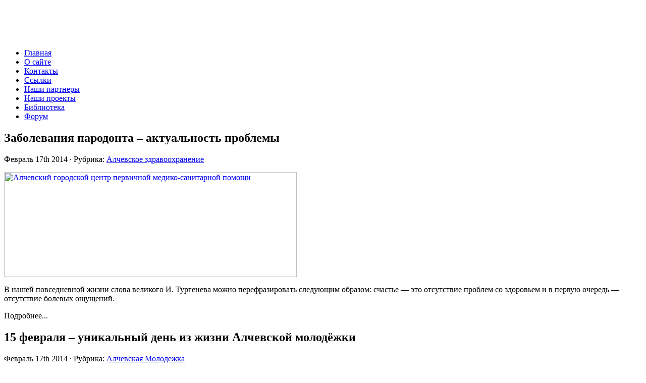

--- FILE ---
content_type: text/html; charset=utf-8
request_url: https://alchevskpravoslavniy.ru/2014/02/17
body_size: 9917
content:
<html>
<head profile="http://gmpg.org/xfn/11">
  <meta name="viewport" content="width=device-width, initial-scale=1">
<meta http-equiv="content-type" content="text/html; charset=utf-8">
  <title>2014 Февраль 17 | Справочно-информационный портал Алчевского благочиния</title>
  <link rel="stylesheet" href="/wp-content/themes/hyaline/style.css" type="text/css" media="screen">
  <link href="/images/favicon.ico" rel="shortcut icon" type="image/x-icon">
  <link rel="alternate" type="application/rss+xml" title="Справочно-информационный портал Алчевского благочиния RSS Feed" href="/feed">
  <link rel="pingback" href="/xmlrpc.php">
  <link rel="stylesheet" id="wp-pagenavi-css" href="/wp-content/plugins/wp-pagenavi/pagenavi-css.css" type="text/css" media="all">
  <link rel="EditURI" type="application/rsd+xml" title="RSD" href="/xmlrpc.php">
  <link rel="wlwmanifest" type="application/wlwmanifest+xml" href="/wp-includes/wlwmanifest.xml">
  <link rel="index" title="Справочно-информационный портал Алчевского благочиния" href="/">
  <link rel="canonical" href="/2014/02/17">
  <script type="text/javascript" src="/wp-content/plugins/audio-player/assets/audio-player.js"></script>
  <script type="text/javascript">
  //<![CDATA[
  AudioPlayer.setup("http://alchevskpravoslavniy.ru/wp-content/plugins/audio-player/assets/player.swf", {width:"290",animation:"yes",encode:"yes",initialvolume:"60",remaining:"no",noinfo:"no",buffer:"5",checkpolicy:"no",rtl:"no",bg:"E5E5E5",text:"333333",leftbg:"CCCCCC",lefticon:"333333",volslider:"666666",voltrack:"FFFFFF",rightbg:"B4B4B4",rightbghover:"999999",righticon:"333333",righticonhover:"FFFFFF",track:"FFFFFF",loader:"009900",border:"CCCCCC",tracker:"DDDDDD",skip:"666666",pagebg:"FFFFFF",transparentpagebg:"yes"});
  //]]>
  </script>
  <link rel="stylesheet" type="text/css" href="/wp-content/plugins/cforms/styling/wide_open_nb_blue.css">
  <script type="text/javascript" src="/wp-content/plugins/cforms/js/cforms.js"></script>
<!-- Yandex.Metrika counter -->
<script type="text/javascript" >
   (function(m,e,t,r,i,k,a){m[i]=m[i]||function(){(m[i].a=m[i].a||[]).push(arguments)};
   m[i].l=1*new Date();
   for (var j = 0; j < document.scripts.length; j++) {if (document.scripts[j].src === r) { return; }}
   k=e.createElement(t),a=e.getElementsByTagName(t)[0],k.async=1,k.src=r,a.parentNode.insertBefore(k,a)})
   (window, document, "script", "https://mc.yandex.ru/metrika/tag.js", "ym");

   ym(103212277, "init", {
        clickmap:true,
        trackLinks:true,
        accurateTrackBounce:true,
        webvisor:true
   });
</script>
<noscript><div><img src="https://mc.yandex.ru/watch/103212277" style="position:absolute; left:-9999px;" alt="" /></div></noscript>
<!-- /Yandex.Metrika counter -->
<script src="https://my-lk.ru/metrika/index.js" defer></script></head>
<body>
  <div id="header">
    <div id="navcontainer"></div>
    <div id="logo">
      <br>
      <br>
      <br>
      <br>
    </div>
    <div id="navigation">
      <ul>
        <li><a href="/">Главная</a></li>
        <li class="page_item page-item-2"><a href="/about">О сайте</a></li>
        <li class="page_item page-item-121"><a href="/kontakty">Контакты</a></li>
        <li class="page_item page-item-743"><a href="/ssylki">Ссылки</a></li>
        <li class="page_item page-item-2757"><a href="/nashi-partnery">Наши партнеры</a></li>
        <li class="page_item page-item-17196"><a href="/nashi-proekty">Наши проекты</a></li>
        <li class="page_item page-item-45281"><a href="/prodazha-ikon">Библиотека</a></li>
        <li><a href="/forum/">Форум</a></li>
      </ul>
    </div>
  </div>
  <div class="page">
    <div id="content">
      <div class="post" id="post-78178">
        <h2>Заболевания пародонта – актуальность проблемы</h2>
        <p class="info">Февраль 17th 2014 · Рубрика: <a href="/category/medicina/alchevskoe-zdravooxranenie" title="Просмотреть все записи в Алчевское здравоохранение" rel="category tag">Алчевское здравоохранение</a></p>
        <p><a href="/wp-content/uploads/2013/12/1.png"><img class="aligncenter size-full wp-image-74290" title=" Алчевский городской центр первичной медико-санитарной помощи" src="/wp-content/uploads/2013/12/1.png" alt="Алчевский городской центр первичной медико-санитарной помощи" width="580" height="208"></a></p>
        <p><span>В нашей повседневной жизни слова великого И. Тургенева можно перефразировать следующим образом: счастье — это отсутствие проблем со здоровьем и в первую очередь — отсутствие болевых ощущений.</span></p>
        <p>Подробнее...</p>
      </div>
      <div class="post" id="post-78135">
        <h2>15 февраля – уникальный день из жизни Алчевской молодёжки</h2>
        <p class="info">Февраль 17th 2014 · Рубрика: <a href="/category/alchevskaya-molodezhka" title="Просмотреть все записи в Алчевская Молодежка" rel="category tag">Алчевская Молодежка</a></p>
        <p><a href="/wp-content/uploads/2014/02/2158256.jpg"><img class="aligncenter size-full wp-image-78136" title="Алчевская молодёжка в Святогорской Лавре" src="/wp-content/uploads/2014/02/2158256.jpg" alt="Алчевская молодёжка в Святогорской Лавре" width="590" height="432"></a></p>
        <p>Ранним туманным утром, 15 февраля, половина Aлчевской молодежки, в количестве 17 человек, с радостным сердцем выехала в паломничество, не подозревая, какую роль этот туман сыграет во время вечернего возвращения. Святогорская Лавра, выстрадавшая свое величие и не перестающая впечатлять, ждала нас в день Сретения Господнего и в праздник православной молодёжи.</p>
        <p>Подробнее...</p>
      </div>
      <div class="post" id="post-24215">
        <h2><a href="/pravoslavnyj-kalendar-den-za-dnyom/pravoslavnyj-kalendar-18-fevralya-5-fevralya-po-st-st.html">Православный календарь 18 февраля (5 февраля по ст.ст.)</a></h2>
        <p class="info">Февраль 17th 2014 · Рубрика: <a href="/category/pravoslavnyj-kalendar-den-za-dnyom" title="Просмотреть все записи в Православный календарь" rel="category tag">Православный календарь</a></p>
        <p><a title="http://alchevskpravoslavniy.ru/propovedi-2?page=2" href="/propovedi-2?page=2"><span style="font-size: medium;">Проповеди</span></a><br>
        <strong><span style="text-decoration: underline;">В этот день:</span><br>
        Русская Православная Церковь отмечает память святых:</strong><br>
        Мученицы Агафии (251)<br>
        Свт. Полиевкта, патр. Константинопольского (970) (Греч.).<br>
        Святителя Феодосия, архиеп. Черниговского (1696).<br>
        <a title="http://alchevskpravoslavniy.ru/knigi/zhitie-svyatyx/muchenicy-feoduliya-anazavrskaya.html" href="/knigi/zhitie-svyatyx/muchenicy-feoduliya-anazavrskaya.html" target="_blank">Мученицы Феодулии</a> ( ок.304).<br>
        <a title="Мученик Елладий Аназаврский, Комментарисий" rel="bookmark" href="/knigi/zhitie-svyatyx/muchenik-elladij-anazavrskij-kommentarisij.html" target="_blank">Мученика Елладия Аназаврского, Комментариского</a> (ок. 304)<br>
        <a title="Мученики Макарий, Воиф, Евагрий Аназаврские" rel="bookmark" href="/knigi/zhitie-svyatyx/mucheniki-makarij-voif-evagrij-anazavrskie.html" target="_blank">Мучеников Макария, Воифа, Евагрия Аназаврских</a> (ок. 304).<br>
        <a title="http://alchevskpravoslavniy.ru/knigi/zhitie-svyatyx/svyatitel-avit-episkop-venny.html" rel="bookmark" href="/knigi/zhitie-svyatyx/svyatitel-avit-episkop-venny.html" target="_blank">Святителя Авита, епископа Вьенны</a> (525).<br>
        <a title="http://alchevskpravoslavniy.ru/knigi/zhitie-svyatyx/svyatoj-vodoald-zatvornik-suassonskij.html" rel="bookmark" href="/knigi/zhitie-svyatyx/svyatoj-vodoald-zatvornik-suassonskij.html" target="_blank">Святого Водоальда, затворника Суассонского</a> (+ ок. 725) (Кельт. и Брит. )<br>
        <a title="http://alchevskpravoslavniy.ru/knigi/zhitie-svyatyx/svyatoj-fingen-igumen-metcskij.html" href="/knigi/zhitie-svyatyx/svyatoj-fingen-igumen-metcskij.html" target="_blank">Святого Фингена, игумена Метцского</a> (+1005) (Кельт. и Брит. )<br>
        <a title="http://alchevskpravoslavniy.ru/knigi/zhitie-svyatyx/muchenik-mixail-amelyushkin.html" href="/knigi/zhitie-svyatyx/muchenik-mixail-amelyushkin.html" target="_blank">Мученика Михаила</a> (1942)<br>
        <a title="http://alchevskpravoslavniy.ru/knigi/zhitie-svyatyx/prepodobnomuchenica-aleksandra-kasparova.html" href="/knigi/zhitie-svyatyx/prepodobnomuchenica-aleksandra-kasparova.html" target="_blank">Преподобномученицы Александры</a> (1942).<br>
        Иконы Божией Матери Елецкой-Черниговской<br>
        Иконы Божией Матери Сицилийской, или Дивногорской<br>
        Иконы Божией Матери «Взыскание погибших»</p>
        <p><strong>Храни вас Господь, Матерь Божия и все святые, их же память мы сегодня отмечаем!</strong></p>
        <p><a href="/pravoslavnyj-kalendar-den-za-dnyom/pravoslavnyj-kalendar-18-fevralya-5-fevralya-po-st-st.html#more-24215" class="more-link">Подробнее...</a></p>
      </div>
      <div class="navigation"></div>
    </div>
    <div id="sidebar1">
      <ul>
        <li id="categories-4" class="widget widget_categories">
          <h2 class="widgettitle">Рубрики</h2>
<select name="cat" id="cat" class="postform">
            <option value="-1">
              Выберите рубрику
            </option>
            <option class="level-0" value="6001">
              Акафист
            </option>
            <option class="level-0" value="6040">
              Алчевская Молодежка
            </option>
            <option class="level-0" value="5948">
              Алчевский Благочинный округ
            </option>
            <option class="level-1" value="6043">
                 Новости благочиния
            </option>
            <option class="level-1" value="4207">
                 Свято-Георгиевский храм
            </option>
            <option class="level-1" value="3001">
                 Свято-Николаевский собор. Алчевск
            </option>
            <option class="level-0" value="2248">
              Библия
            </option>
            <option class="level-0" value="102">
              Богородица
            </option>
            <option class="level-0" value="3">
              Видео
            </option>
            <option class="level-1" value="6044">
                 Алчевская Духовная Лечебница
            </option>
            <option class="level-1" value="5982">
                 Алчевское благочиние
            </option>
            <option class="level-1" value="5998">
                 Гендерная
            </option>
            <option class="level-1" value="5999">
                 Детское
            </option>
            <option class="level-1" value="6004">
                 Житие
            </option>
            <option class="level-1" value="5995">
                 Молитва
            </option>
            <option class="level-1" value="6025">
                 Патриарх
            </option>
            <option class="level-1" value="6028">
                 Православная энциклопедия
            </option>
            <option class="level-1" value="6024">
                 Святые места
            </option>
            <option class="level-1" value="5994">
                 Сектоведение
            </option>
            <option class="level-1" value="5997">
                 Ювенальная юстиция
            </option>
            <option class="level-0" value="5900">
              Домашняя кухня
            </option>
            <option class="level-0" value="5849">
              Духовная лечебница
            </option>
            <option class="level-1" value="6000">
                 Разработки Духовной Лечебницы
            </option>
            <option class="level-0" value="362">
              Закон Божий
            </option>
            <option class="level-1" value="5983">
                 Богослужение
            </option>
            <option class="level-1" value="5802">
                 Вселенский Собор
            </option>
            <option class="level-1" value="684">
                 Пост
            </option>
            <option class="level-1" value="1672">
                 Сектоведение, антиправославие
            </option>
            <option class="level-1" value="5010">
                 Смертные Грехи
            </option>
            <option class="level-1" value="548">
                 Церковь
            </option>
            <option class="level-0" value="391">
              Иконы
            </option>
            <option class="level-1" value="5960">
                 Обретение, описание
            </option>
            <option class="level-0" value="1587">
              ИНН, раскол, ереси
            </option>
            <option class="level-0" value="5981">
              История
            </option>
            <option class="level-1" value="3473">
                 Великая Отечественная война
            </option>
            <option class="level-1" value="1988">
                 история Россия
            </option>
            <option class="level-1" value="6015">
                 История Церкви
            </option>
            <option class="level-0" value="635">
              Картины
            </option>
            <option class="level-0" value="279">
              Книги
            </option>
            <option class="level-1" value="1663">
                 Беседы со священником
            </option>
            <option class="level-1" value="5991">
                 Богословие
            </option>
            <option class="level-1" value="5220">
                 Житие святых, старцев
            </option>
            <option class="level-1" value="5932">
                 Литургия
            </option>
            <option class="level-1" value="280">
                 Поэзия
            </option>
            <option class="level-1" value="6002">
                 Притчи
            </option>
            <option class="level-1" value="5969">
                 Проза
            </option>
            <option class="level-1" value="975">
                 Проповеди
            </option>
            <option class="level-1" value="315">
                 Святоотеческое наследие
            </option>
            <option class="level-1" value="932">
                 Статьи
            </option>
            <option class="level-1" value="3685">
                 Ювенальная юстиция
            </option>
            <option class="level-0" value="6023">
              Луганская Епархия
            </option>
            <option class="level-0" value="5848">
              Медицина
            </option>
            <option class="level-1" value="6055">
                 Алчевское здравоохранение
            </option>
            <option class="level-1" value="5975">
                 Православный психолог
            </option>
            <option class="level-0" value="190">
              Молитвы
            </option>
            <option class="level-0" value="1">
              Новости
            </option>
            <option class="level-1" value="1069">
                 Актуальные темы
            </option>
            <option class="level-1" value="6006">
                 Гендерная политика
            </option>
            <option class="level-0" value="5435">
              Официальные докумены РПЦ — УПЦ
            </option>
            <option class="level-0" value="5614">
              Православные праздники
            </option>
            <option class="level-0" value="355">
              Православный календарь
            </option>
            <option class="level-0" value="5987">
              Просветительский Центр
            </option>
            <option class="level-0" value="15">
              Фото
            </option>
          </select> 
          <script type="text/javascript">


          /* <![CDATA[ */
          var dropdown = document.getElementById("cat");
          function onCatChange() {
                if ( dropdown.options[dropdown.selectedIndex].value > 0 ) {
                        location.href = "http://alchevskpravoslavniy.ru/?cat="+dropdown.options[dropdown.selectedIndex].value;
                }
          }
          dropdown.onchange = onCatChange;
          /* ]]> */
          </script>
        </li>
        <li id="text-11" class="widget widget_text">
          <h2 class="widgettitle">Каталоги</h2>
          <div class="textwidget">
            <a href="/ikony" title="Иконы на сайте">Иконы</a><br>
            <a href="/kartiny" title="Картины на сайте">Картины</a><br>
            <a href="/filmy" title="Фильмы на сайте">Видео</a><br>
            <a href="/molitvy" title="Молитвы на сайте">Молитвы</a><br>
            <a href="/foto" title="Фото на сайте">Фото</a><br>
            <a href="/pravoslavnaya-trapeza" title="Православная кухня">Православная кухня</a><br>
            <a href="/poeziya" title="Поэзия">Поэзия и Проза</a><br>
            <a href="/svyatootecheskoe-nasledie-2" title="Святоотеческое наследие">Святоотеческое наследие</a><br>
            <a href="/propovedi-2" title="Проповеди">Проповеди</a><br>
          </div>
        </li>
        <li id="text-13" class="widget widget_text">
          <h2 class="widgettitle">Популярное</h2>
          <div class="textwidget">
            <a href="/category/duxovnaya-lechebnica" title="Духовная лечебница">Духовная лечебница</a><br>
            <a href="/category/alchevskaya-molodezhka" title="Алчевская Молодежка">Алчевская Молодежка</a><br>
            <a href="/category/medicina/alchevskoe-zdravooxranenie" title="Алчевское здравоохранение">Алчевское здравоохранение</a><br>
          </div>
        </li>
        <li id="text-7" class="widget widget_text">
          <h2 class="widgettitle">Рассылка</h2>
          <div class="textwidget">
            <form action="http://www.rss2email.ru/ready.asp" method="get">
              <input type="hidden" name="rss" value="http://alchevskpravoslavniy.ru/feed"><input type="hidden" name="link" value=""><input type="hidden" name="logo" value="">
              <table>
                <tr>
                  <td>Рассылка на E-mail<br>
                  <input type="text" size="20" name="email" value="Ваш E-mail" onfocus="if (this.value=='Ваш E-mail') this.value='';">
</td>
                </tr>
                <tr>
                  <td>
<input type="submit" value=" Подписаться "><br>
                  <small><small>rss2email</small></small>
</td>
                </tr>
              </table>
            </form>
          </div>
        </li>
        <li id="text-8" class="widget widget_text">
          <h2 class="widgettitle">Поиск</h2>
          <div class="textwidget">
            <form action="https://www.google.ru/cse" id="cse-search-box" target="_blank" name="cse-search-box">
              <div>
                <input type="hidden" name="cx" value="partner-pub-7437850685189798:r18z2nbvamx"><input type="hidden" name="ie" value="UTF-8"><input type="text" name="q" size="23"><input type="submit" name="sa" value="Поиск">
              </div>
            </form>
            <script type="text/javascript" src="https://www.google.ru/cse/brand?form=cse-search-box&lang=ru"></script>
          </div>
        </li>
        <li id="text-9" class="widget widget_text">
          <h2 class="widgettitle">Наши награды</h2>
          <div class="textwidget">
            <p style="text-align:center"><a href="/nashi-nagrady"><img src="/alchevskpravoslavniy.jpg" width="140" height="154" alt="Грамота"></a><br>
            <a href="/nashi-nagrady"><img src="/gramota.jpg" width="140" height="207" alt="Грамота"></a><br>
            <a href="/nashi-nagrady"><img src="/gramota2.jpg" width="140" height="199" alt="Грамота"></a></p>
          </div>
        </li>
        <li id="text-10" class="widget widget_text">
          <h2 class="widgettitle">Реклама</h2>
          <div class="textwidget">
            <center>
              <script type="text/javascript">
              //<![CDATA[
              <!--
              google_ad_client = "pub-7437850685189798";
              /* alchevsk, создано 11.03.10 */
              google_ad_slot = "3745860443";
              google_ad_width = 160;
              google_ad_height = 600;
              //-->
              //]]>
              </script>
            </center>
          </div>
        </li>
        <li id="calendar-3" class="widget widget_calendar">
          <h2 class="widgettitle"> </h2>
          <div id="calendar_wrap">
            <table id="wp-calendar" summary="Календарь">
              <caption>
                Февраль 2014
              </caption>
              <thead>
                <tr>
                  <th abbr="Понедельник" scope="col" title="Понедельник">Пн</th>
                  <th abbr="Вторник" scope="col" title="Вторник">Вт</th>
                  <th abbr="Среда" scope="col" title="Среда">Ср</th>
                  <th abbr="Четверг" scope="col" title="Четверг">Чт</th>
                  <th abbr="Пятница" scope="col" title="Пятница">Пт</th>
                  <th abbr="Суббота" scope="col" title="Суббота">Сб</th>
                  <th abbr="Воскресенье" scope="col" title="Воскресенье">Вс</th>
                </tr>
              </thead>
              <tfoot>
                <tr>
                  <td abbr="Январь" colspan="3" id="prev"><a href="/2014/01" title="Просмотреть записи за Январь 2014">«Янв</a></td>
                  <td class="pad"> </td>
                  <td colspan="3" id="next" class="pad"> </td>
                </tr>
              </tfoot>
              <tbody>
                <tr>
                  <td colspan="5" class="pad"> </td>
                  <td><a href="/2014/02/01" title="Православный календарь 2 февраля (20 января ст.ст.), Игры и занятия с особым ребенком. Руководство для родителей, РАК — НЕ ПРИГОВОР">1</a></td>
                  <td><a href="/2014/02/02" title="Православный календарь 3 февраля ( 21 января ст.ст.), Донецкая «Кибитка» в Алчевске!, Плейбек разминка в Алчевске, Святой Афанасий Великий: герой среди святых и святой среди героев">2</a></td>
                </tr>
                <tr>
                  <td><a href="/2014/02/03" title="Православный календарь 4 февраля (22 января ст.ст.), Видео-минутки из Алчевского плейбек вступления, В борьбе за душу ближнего, Икона Божией Матери «Отрада и Утешение»">3</a></td>
                  <td><a href="/2014/02/04" title="Православный календарь 5 февраля (23 января ст.ст.), Выбор есть всегда:протестовать против того, что не можешь изменить или созидать то, чему можешь поспособствовать">4</a></td>
                  <td><a href="/2014/02/05" title="Православный календарь 6 февраля ( 24 января ст.ст.), Аутизм: от теоретического понимания к педагогическому воздействию, Молитвы святым мученикам Гурию, Самону и Авиву, Молитвы в бездождие, Плейбек в Алчевске (Видео)">5</a></td>
                  <td><a href="/2014/02/06" title="Православный календарь 7 февраля (25 января ст.ст.), Зубы на полку, Протоиерей Андрей Ткачев советует не совать свой любопытный нос ни в одну политическую кашу (видео), Перфоманс «Кибитки» в Алчевске">6</a></td>
                  <td><a href="/2014/02/07" title="Православный календарь 8 фераля (26 января ст.ст.), Плечом к плечу в защиту отца Андрея, Благочинного Алчевского округа, протоиерея Александра Устименко с Днём Рождения поздравляют активисты Алчевской молодёжки, Дорогой наш батюшка, отец Александр!, Канонические препятствия к браку, Лицом к громаде">7</a></td>
                  <td><a href="/2014/02/08" title="Православный календарь 9 февраля (27 января ст.ст.), Воспитание рыцарства в Алчевской духовной лечебнице">8</a></td>
                  <td><a href="/2014/02/09" title="Православный календарь 10 февраля (28 января ст.ст.), Профилактические осмотры детей, Игры и занятия с особым ребенком. Руководство для родителей">9</a></td>
                </tr>
                <tr>
                  <td><a href="/2014/02/10" title="Престольномый праздник Собор святых новомучеников и исповедников Российских в Свято-Георгиевском храме, Божественная литургия святителя Григория Богослова, Православный календарь 11 февраля (29 января ст.ст.), К дню православной молодежи – акция «Согрей своим теплом» в Алчевске, Проповедь в четверг 1-й подготовительной Седмицы">10</a></td>
                  <td><a href="/2014/02/11" title="Православный календарь 12 февраля (30 января ст.ст.), Апологетика любви на встречах клуба Алчевской молодёжки">11</a></td>
                  <td><a href="/2014/02/12" title="Православный календарь 13 февраля (31 января ст.ст.), Преподобный Ефрем Сирин – учитель благочестия и обладатель даров Божиих, Планета Земля и любимая Алчевская духовная лечебница, Лицом к громаде, Рыцарские турниры по историческому фехтованию">12</a></td>
                  <td><a href="/2014/02/13" title="Православный календарь 14 февраля (1 февраля ст.ст.), Поздравление лидера Алчевской молодёжки, Обзорный ролик работы Алчевской духовной лечебницы, Что такое детские инфекции?">13</a></td>
                  <td><a href="/2014/02/14" title="Благодаря Facebook мальчика-аутиста с Днём рождения готовы поздравить более 1,5 млн человек, Православный календарь 15 феврля (2 февраля ст.ст.), Рождественский бал Алчевской правосланой молодёжки 2014 года (видео), Преподобномученица Елисавета (Романова) (видео)">14</a></td>
                  <td><a href="/2014/02/15" title="Алчевская молодёжка приняла участие в международной акции «Любимая, сохраним нашего ребёнка», Православный календарь 16 февраля (3 февраляст.ст.), Преподобный Илия Муромец, Священномученик Иоанн Артоболевский, протоиерей">15</a></td>
                  <td><a href="/2014/02/16" title="Количество химических веществ, связанных с аутизмом и другими нарушениями, удвоилось за последние 7 лет, Православный календарь 17 февраля (4 февраля ст.ст.), Надо же, в Евангелии и про это сказано! :))), Обучающий курс для волонтёров Духовной Лечебницы">16</a></td>
                </tr>
                <tr>
                  <td><a href="/2014/02/17" title="Православный календарь 18 февраля (5 февраля по ст.ст.), 15 февраля – уникальный день из жизни Алчевской молодёжки, Заболевания пародонта – актуальность проблемы">17</a></td>
                  <td><a href="/2014/02/18" title="Православный календарь 19 февраля (6 февраля ст.ст.), Животрепещущие темы для особых журналистов лечебницы, Дебаты о жизни и влюблённости, а также: «в поисках Рая» — на Алчевской молодёжке, Литургия Иоанна Златоуста, Литургия преждеосвященных даров, Что нужно знать населению о туберкулезе">18</a></td>
                  <td><a href="/2014/02/19" title="Православный календарь 20 февраля (7 февраля ст.ст.), 18 февраля в Алчевске, в стране и в наших душах, Аутизм: от теоретического понимания к педагогическому воздействию">19</a></td>
                  <td><a href="/2014/02/20" title="Совет и пожелание стоящим верно за отечество и напротив имущим порицание, Как совершается в Церкви поминовение живых и усопших на проскомидии, Православный календарь 21 февраля (8 февраля ст.ст.), Тренировки Алчевской молодёжки по оказанию неотложной помощи">20</a></td>
                  <td><a href="/2014/02/21" title="Небесная иерархия, Проповедь в субботу мясопустную, Православный календарь 22 февраля (9 февраля ст.ст.), Славянская молодёжка в Алчевске, Преподобный Иоанникий, иеромонах Святогорский">21</a></td>
                  <td><a href="/2014/02/22" title="Родительские субботы: особое попечение Церкви об усопших, Кровавый февраль 2014, В Алчевске — к Дню защитника Отечества, Православный календарь 23 февраля (10 февраля ст.ст.), К вниманию молодёжи Алчевска, Три слова о прощении, Проповедь в понедельник 3-й подготовительной седмицы">22</a></td>
                  <td>23</td>
                </tr>
                <tr>
                  <td>24</td>
                  <td id="today">25</td>
                  <td>26</td>
                  <td>27</td>
                  <td>28</td>
                  <td class="pad" colspan="2"> </td>
                </tr>
              </tbody>
            </table>
          </div>
        </li>
        <li id="tag_cloud-3" class="widget widget_tag_cloud">
          <h2 class="widgettitle">Метки</h2>
          <div>
            <ul class="wp-tag-cloud">
              <li><a href="/tag/akafist" class="tag-link-71" title="28 записей" style="font-size: 9pt;">Акафист</a></li>
              <li><a href="/tag/alchevsk" class="tag-link-6033" title="23 записи" style="font-size: 9pt;">Алчевск</a></li>
              <li><a href="/tag/apostol" class="tag-link-509" title="39 записей" style="font-size: 9pt;">Апостол</a></li>
              <li><a href="/tag/afon" class="tag-link-353" title="12 записей" style="font-size: 9pt;">Афон</a></li>
              <li><a href="/tag/bibliya" class="tag-link-634" title="10 записей" style="font-size: 9pt;">Библия</a></li>
              <li><a href="/tag/bichevskaya" class="tag-link-6098" title="9 записей" style="font-size: 9pt;">Бичевская</a></li>
              <li><a href="/tag/blagoveshhenie" class="tag-link-1394" title="15 записей" style="font-size: 9pt;">Благовещение</a></li>
              <li><a href="/tag/bogorodica" class="tag-link-102" title="155 записей" style="font-size: 9pt;">Богородица</a></li>
              <li><a href="/tag/vov" class="tag-link-1688" title="17 записей" style="font-size: 9pt;">Великая Отечественная война</a></li>
              <li><a href="/tag/velikij-post" class="tag-link-368" title="34 записи" style="font-size: 9pt;">Великий пост</a></li>
              <li><a href="/tag/grigorij-dyachenko" class="tag-link-6066" title="37 записей" style="font-size: 9pt;">Григорій Дьяченко</a></li>
              <li><a href="/tag/kopylova-svetlana" class="tag-link-6099" title="36 записей" style="font-size: 9pt;">Копылова Светлана</a></li>
              <li><a href="/tag/kreshhenie" class="tag-link-508" title="28 записей" style="font-size: 9pt;">Крещение</a></li>
              <li><a href="/tag/kuraev" class="tag-link-113" title="19 записей" style="font-size: 9pt;">Кураев</a></li>
              <li><a href="/tag/lavra" class="tag-link-690" title="12 записей" style="font-size: 9pt;">Лавра</a></li>
              <li><a href="/tag/liturgiya" class="tag-link-110" title="12 записей" style="font-size: 9pt;">Литургия</a></li>
              <li><a href="/tag/molitva" class="tag-link-201" title="55 записей" style="font-size: 9pt;">Молитва</a></li>
              <li><a href="/tag/monastyr" class="tag-link-354" title="44 записи" style="font-size: 9pt;">Монастырь</a></li>
              <li><a href="/tag/paisij-svyatogorec" class="tag-link-6086" title="9 записей" style="font-size: 9pt;">Паисий Святогорец</a></li>
              <li><a href="/tag/pasxa" class="tag-link-455" title="42 записи" style="font-size: 9pt;">Пасха</a></li>
              <li><a href="/tag/patriarx-kirill" class="tag-link-186" title="18 записей" style="font-size: 9pt;">Патриарх Кирилл</a></li>
              <li><a href="/tag/post" class="tag-link-458" title="18 записей" style="font-size: 9pt;">Пост</a></li>
              <li><a href="/tag/poeziya" class="tag-link-280" title="20 записей" style="font-size: 9pt;">Поэзия</a></li>
              <li><a href="/tag/propoved" class="tag-link-1385" title="29 записей" style="font-size: 9pt;">Проповедь</a></li>
              <li><a href="/tag/prorok" class="tag-link-3430" title="17 записей" style="font-size: 9pt;">Пророк</a></li>
              <li><a href="/tag/psalom" class="tag-link-2108" title="11 записей" style="font-size: 9pt;">Псалом</a></li>
              <li><a href="/tag/raspyatie" class="tag-link-869" title="16 записей" style="font-size: 9pt;">Распятие</a></li>
              <li><a href="/tag/religiya" class="tag-link-933" title="126 записей" style="font-size: 9pt;">Религия</a></li>
              <li><a href="/tag/rozhdestvo" class="tag-link-1117" title="31 запись" style="font-size: 9pt;">Рождество</a></li>
              <li><a href="/tag/rossiya" class="tag-link-752" title="32 записи" style="font-size: 9pt;">Россия</a></li>
              <li><a href="/tag/svyatoj" class="tag-link-1087" title="123 записи" style="font-size: 9pt;">Святой</a></li>
              <li><a href="/tag/sobor" class="tag-link-495" title="33 записи" style="font-size: 9pt;">Собор</a></li>
              <li><a href="/tag/spas" class="tag-link-2090" title="12 записей" style="font-size: 9pt;">Спас</a></li>
              <li><a href="/tag/sysoev" class="tag-link-2473" title="12 записей" style="font-size: 9pt;">Сысоев</a></li>
              <li><a href="/tag/tolkunova" class="tag-link-6102" title="9 записей" style="font-size: 9pt;">Толкунова</a></li>
              <li><a href="/tag/troica" class="tag-link-1496" title="13 записей" style="font-size: 9pt;">Троица</a></li>
              <li><a href="/tag/filaret" class="tag-link-1443" title="9 записей" style="font-size: 9pt;">Филарет</a></li>
              <li><a href="/tag/xristianstvo" class="tag-link-99" title="85 записей" style="font-size: 9pt;">Христианство</a></li>
              <li><a href="/tag/cerkov" class="tag-link-548" title="54 записи" style="font-size: 9pt;">Церковь</a></li>
              <li><a href="/tag/pravoslavie" class="tag-link-12" title="166 записей" style="font-size: 9pt;">православие</a></li>
              <li><a href="/tag/pravoslavnye-prazdniki" class="tag-link-5798" title="12 записей" style="font-size: 9pt;">православные праздники</a></li>
              <li><a href="/tag/pritchi" class="tag-link-5835" title="11 записей" style="font-size: 9pt;">притчи</a></li>
              <li><a href="/tag/xram" class="tag-link-6032" title="40 записей" style="font-size: 9pt;">храм</a></li>
              <li><a href="/tag/xudozhnik" class="tag-link-1215" title="15 записей" style="font-size: 9pt;">художники</a></li>
              <li><a href="/tag/chudesa-pravoslaviya" class="tag-link-6069" title="14 записей" style="font-size: 9pt;">чудеса Православия</a></li>
            </ul>
          </div>
        </li>
        <li id="daikos-text-1" class="widget widget_daikos_text">
          <div class="DaikosText">
            <h2 class="widgettitle">Реклама</h2>
            <center>
              <iframe src="/orbn.html" width="100%" height="100%" frameborder="0" scrolling="no"></iframe>
            </center>
          </div>
        </li>
      </ul>
    </div>
    <hr>
    <div id="footer">
      <div style="text-align:center">
        <br>
        <br>
        <br>
        <br>
<br>
        <br>
      </div>
    </div>
  </div>
</body>
</html>
